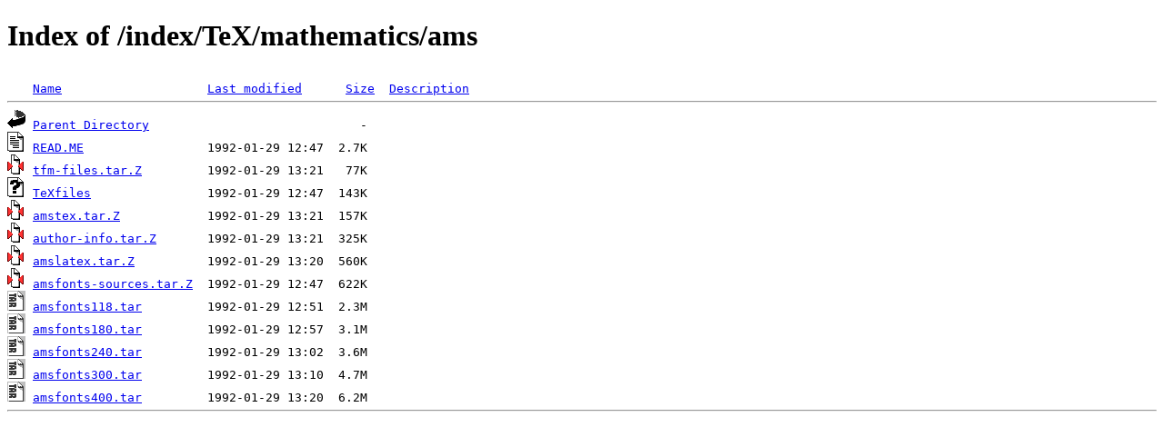

--- FILE ---
content_type: text/html;charset=ISO-8859-1
request_url: https://rsync.nic.funet.fi/index/TeX/mathematics/ams/?C=S;O=A
body_size: 2029
content:
<!DOCTYPE HTML PUBLIC "-//W3C//DTD HTML 4.01//EN" "http://www.w3.org/TR/html4/strict.dtd">
<html>
 <head>
  <title>Index of /index/TeX/mathematics/ams</title>
 </head>
 <body>
<h1>Index of /index/TeX/mathematics/ams</h1>
<pre><img src="/icons/blank.gif" alt="Icon "> <a href="?C=N;O=A">Name</a>                    <a href="?C=M;O=A">Last modified</a>      <a href="?C=S;O=D">Size</a>  <a href="?C=D;O=A">Description</a><hr><img src="/icons/back.gif" alt="[PARENTDIR]"> <a href="/index/TeX/mathematics/">Parent Directory</a>                             -   
<img src="/icons/text.gif" alt="[TXT]"> <a href="READ.ME">READ.ME</a>                 1992-01-29 12:47  2.7K  
<img src="/icons/compressed.gif" alt="[   ]"> <a href="tfm-files.tar.Z">tfm-files.tar.Z</a>         1992-01-29 13:21   77K  
<img src="/icons/unknown.gif" alt="[   ]"> <a href="TeXfiles">TeXfiles</a>                1992-01-29 12:47  143K  
<img src="/icons/compressed.gif" alt="[   ]"> <a href="amstex.tar.Z">amstex.tar.Z</a>            1992-01-29 13:21  157K  
<img src="/icons/compressed.gif" alt="[   ]"> <a href="author-info.tar.Z">author-info.tar.Z</a>       1992-01-29 13:21  325K  
<img src="/icons/compressed.gif" alt="[   ]"> <a href="amslatex.tar.Z">amslatex.tar.Z</a>          1992-01-29 13:20  560K  
<img src="/icons/compressed.gif" alt="[   ]"> <a href="amsfonts-sources.tar.Z">amsfonts-sources.tar.Z</a>  1992-01-29 12:47  622K  
<img src="/icons/tar.gif" alt="[   ]"> <a href="amsfonts118.tar">amsfonts118.tar</a>         1992-01-29 12:51  2.3M  
<img src="/icons/tar.gif" alt="[   ]"> <a href="amsfonts180.tar">amsfonts180.tar</a>         1992-01-29 12:57  3.1M  
<img src="/icons/tar.gif" alt="[   ]"> <a href="amsfonts240.tar">amsfonts240.tar</a>         1992-01-29 13:02  3.6M  
<img src="/icons/tar.gif" alt="[   ]"> <a href="amsfonts300.tar">amsfonts300.tar</a>         1992-01-29 13:10  4.7M  
<img src="/icons/tar.gif" alt="[   ]"> <a href="amsfonts400.tar">amsfonts400.tar</a>         1992-01-29 13:20  6.2M  
<hr></pre>
</body></html>
